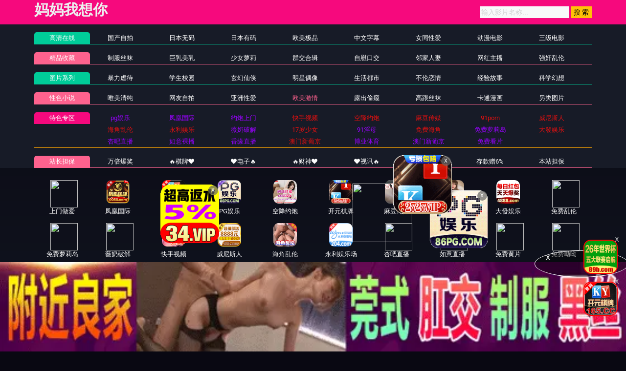

--- FILE ---
content_type: text/html
request_url: https://84caohh.com/arthtml/63931.html
body_size: 7430
content:
<!DOCTYPE html>
<html lang="zh-CN">
	<head>
		<meta charset="UTF-8">
		<meta name="viewport" content="width=device-width, initial-scale=1, maximum-scale=1, user-scalable=no">
<script type="text/javascript">document.title='-第1页';</script>
<title>欧洲一卡2卡3卡4卡免费观看 </title>
    <meta name="keywords" content="欧洲一卡2卡3卡4卡免费观看" />
    <meta name="description" content="欧洲一卡2卡3卡4卡免费观看" />
		<script type="text/javascript">var check=true;</script>
	
<link href="/template/aigao/css/app.css" rel="stylesheet">
<link href="/template/aigao/css/font-awesome.min.css" rel="stylesheet">
<link href="/template/aigao/css/pagination.css" rel="stylesheet">
<script type="text/javascript" src="/template/aigao/js/jquery.min.js"></script>
<script type="text/javascript" src="/template/aigao/js/main.js"></script>
<script>var maccms={"path":"","mid":"2","url":"www.45caopp.com","wapurl":"45caopp.com","mob_status":"0"};</script>
<script src="/template/aigao/js/mobile.js"></script>
	<link rel="stylesheet" type="text/css" href="/template/aigao/css/viewer.min.css">
	</head>
	<body>
		<header id="site-header" class="site-header">
	<div class="needTop"></div>
	<div class="header-wrap-bg">
		<div class="container">
			<div class="row header-wrap">
				<div class="col-auto col-md-5">
					<a class="logo" href="/">
					  <h2>妈妈我想你</h2>
					</a>
				</div>
				<div class="col-auto header-right">
					<ul class="navbar-right"></ul>
                   <form id="search" name="search" method="get" action="/vodsearch/-------------.html" onSubmit="return qrsearch();">
<input type="text" name="wd" class="search-input" value="" placeholder="输入影片名称..." />
<input type="submit" id="searchbutton" class="search-12" value="搜 索" />
</form>
					<!--div class="lang">
						<a href="#" data-toggle="dropdown" class="history mr-2">
	                        <svg height="22" width="22">
								<use xlink:href="#icon-clock"></use>
							</svg>
	                    </a>
						<a href="/label/upgrade.html" class="vip">
							<img src="/template/aigao/images/vip.png">
						</a>
					</div-->
				<!--div class="settings">
					</div-->
				</div>

			</div>
		</div>
	</div>
	<div class="container">
		<div class="nav-menu">
			<div class="nav-menu-line free">
				<div class="nav-menu-left"><a class="h5" href="/">高清在线</a></div>
					<ul class="nav-menu-right">
														<li>
						<a  class="h5" href="/caotype/16.html">国产自拍</a>
					</li>
					  										<li>
						<a  class="h5" href="/caotype/20.html">日本无码</a>
					</li>
					  										<li>
						<a  class="h5" href="/caotype/17.html">日本有码</a>
					</li>
					  										<li>
						<a  class="h5" href="/caotype/18.html">欧美极品</a>
					</li>
					  										<li>
						<a  class="h5" href="/caotype/19.html">中文字幕</a>
					</li>
					  										<li>
						<a  class="h5" href="/caotype/22.html">女同性爱</a>
					</li>
					  										<li>
						<a  class="h5" href="/caotype/23.html">动漫电影</a>
					</li>
					  										<li>
						<a  class="h5" href="/caotype/24.html">三级电影</a>
					</li>
					  									</ul>
			</div>
			<div class="nav-menu-line vip mt-1">
				<div class="nav-menu-left"><a class="h5" href="/">精品收藏</a></div>
				<ul class="nav-menu-right">
					  										<li>
						<a  class="h5" href="/caotype/25.html">制服丝袜</a>
					</li>
					  										<li>
						<a  class="h5" href="/caotype/26.html">巨乳美乳</a>
					</li>
					  										<li>
						<a  class="h5" href="/caotype/27.html">少女萝莉</a>
					</li>
					  										<li>
						<a  class="h5" href="/caotype/47.html">群交合辑</a>
					</li>
					  										<li>
						<a  class="h5" href="/caotype/46.html">自慰口交</a>
					</li>
					  										<li>
						<a  class="h5" href="/caotype/45.html">邻家人妻</a>
					</li>
					  										<li>
						<a  class="h5" href="/caotype/48.html">网红主播</a>
					</li>
					  										<li>
						<a  class="h5" href="/caotype/49.html">强奸乱伦</a>
					</li>
					  									</ul>
			</div>
				<div class="nav-menu-line free">
				<div class="nav-menu-left"><a class="h5" href="/">图片系列</a></div>
				<ul class="nav-menu-right">
					     										<li>
						<a  class="h5" href="/arttypehtml/29.html">暴力虐待</a>
					</li>
					  										<li>
						<a  class="h5" href="/arttypehtml/30.html">学生校园</a>
					</li>
					  										<li>
						<a  class="h5" href="/arttypehtml/31.html">玄幻仙侠</a>
					</li>
					  										<li>
						<a  class="h5" href="/arttypehtml/32.html">明星偶像</a>
					</li>
					  										<li>
						<a  class="h5" href="/arttypehtml/33.html">生活都市</a>
					</li>
					  										<li>
						<a  class="h5" href="/arttypehtml/34.html">不伦恋情</a>
					</li>
					  										<li>
						<a  class="h5" href="/arttypehtml/35.html">经验故事</a>
					</li>
					  										<li>
						<a  class="h5" href="/arttypehtml/36.html">科学幻想</a>
					</li>
					  									</ul>
			</div>
				<div class="nav-menu-line vip mt-1">
				<div class="nav-menu-left"><a class="h5" href="/">性色小说</a></div>
				<ul class="nav-menu-right">
				   										<li>
						<a  class="h5" href="/arttypehtml/37.html">唯美清纯</a>
					</li>
					  										<li>
						<a  class="h5" href="/arttypehtml/38.html">网友自拍</a>
					</li>
					  										<li>
						<a  class="h5" href="/arttypehtml/39.html">亚洲性爱</a>
					</li>
					  										<li>
						<a class="active" class="h5" href="/arttypehtml/40.html">欧美激情</a>
					</li>
					  										<li>
						<a  class="h5" href="/arttypehtml/41.html">露出偷窥</a>
					</li>
					  										<li>
						<a  class="h5" href="/arttypehtml/42.html">高跟丝袜</a>
					</li>
					  										<li>
						<a  class="h5" href="/arttypehtml/43.html">卡通漫画</a>
					</li>
					  										<li>
						<a  class="h5" href="/arttypehtml/44.html">另类图片</a>
					</li>
					  									</ul>
			</div>
			<div class="nav-menu-line tese">
				<div class="nav-menu-left"><a class="h5">特色专区</a></div>
				<ul class="nav-menu-right">
					
				</ul>
			</div>
			<script type='text/javascript' src='/template/aigao/need/hend.js'></script>
		</div>
	</div>
</header>
		<div id="site-content" class="site-content">

			<div class="needMid"></div>
			
			<div id="list_videos_common_videos_list">
				<section class="content-header">
					<div class="container">
						<div class="title-with-avatar">
							<div class="title-box">
								<h2 class="h3-md mb-1">您的位置：</h2>
								<h6 class="sub-title mt-3">其他分类：</h6>
							</div>
						</div>
						<div class="tags-all">
						    			<a  href="/arttypehtml/37.html">唯美清纯</a>
	  		<a  href="/arttypehtml/38.html">网友自拍</a>
	  		<a  href="/arttypehtml/39.html">亚洲性爱</a>
	  		<a class="active" href="/arttypehtml/40.html">欧美激情</a>
	  		<a  href="/arttypehtml/41.html">露出偷窥</a>
	  		<a  href="/arttypehtml/42.html">高跟丝袜</a>
	  		<a  href="/arttypehtml/43.html">卡通漫画</a>
	  		<a  href="/arttypehtml/44.html">另类图片</a>
	  						</div>
					</div>
				</section>

				<div class="container">
					<section class="pb-e-lg-40">
						<div class="row gutter-20">
												<div class="col-6 col-sm-4 col-lg-3">
								<div class="video-img-box mb-e-20">
									<div class="detail">
										<h6 class="title"><a href="/arthtml/64020.html">俩个美妞给你足交[10P]</a></h6>
										<p class="sub-title">
											<svg class="mr-1" height="15" width="15">
												<use xlink:href="#icon-eye"></use>
											</svg>2022-01-07										<svg class="ml-3 mr-1" height="13" width="13">
												<use xlink:href="#icon-heart-inline"></use>
											</svg>584</p>
									</div>									
								</div>
							</div>						<div class="col-6 col-sm-4 col-lg-3">
								<div class="video-img-box mb-e-20">
									<div class="detail">
										<h6 class="title"><a href="/arthtml/64016.html">夫妻做爱被小姨子撞见就一起3P玩了起来[16P]</a></h6>
										<p class="sub-title">
											<svg class="mr-1" height="15" width="15">
												<use xlink:href="#icon-eye"></use>
											</svg>2022-01-07										<svg class="ml-3 mr-1" height="13" width="13">
												<use xlink:href="#icon-heart-inline"></use>
											</svg>253</p>
									</div>									
								</div>
							</div>						<div class="col-6 col-sm-4 col-lg-3">
								<div class="video-img-box mb-e-20">
									<div class="detail">
										<h6 class="title"><a href="/arthtml/64011.html">女忧出色的性爱技术让男人爽翻天[14P]</a></h6>
										<p class="sub-title">
											<svg class="mr-1" height="15" width="15">
												<use xlink:href="#icon-eye"></use>
											</svg>2022-01-07										<svg class="ml-3 mr-1" height="13" width="13">
												<use xlink:href="#icon-heart-inline"></use>
											</svg>895</p>
									</div>									
								</div>
							</div>						<div class="col-6 col-sm-4 col-lg-3">
								<div class="video-img-box mb-e-20">
									<div class="detail">
										<h6 class="title"><a href="/arthtml/64007.html">女模这修长美腿性感身材太诱人了[15P]</a></h6>
										<p class="sub-title">
											<svg class="mr-1" height="15" width="15">
												<use xlink:href="#icon-eye"></use>
											</svg>2022-01-07										<svg class="ml-3 mr-1" height="13" width="13">
												<use xlink:href="#icon-heart-inline"></use>
											</svg>904</p>
									</div>									
								</div>
							</div>						<div class="col-6 col-sm-4 col-lg-3">
								<div class="video-img-box mb-e-20">
									<div class="detail">
										<h6 class="title"><a href="/arthtml/64004.html">两位妖艳的美女服侍一位帅哥[13P]</a></h6>
										<p class="sub-title">
											<svg class="mr-1" height="15" width="15">
												<use xlink:href="#icon-eye"></use>
											</svg>2022-01-07										<svg class="ml-3 mr-1" height="13" width="13">
												<use xlink:href="#icon-heart-inline"></use>
											</svg>219</p>
									</div>									
								</div>
							</div>						<div class="col-6 col-sm-4 col-lg-3">
								<div class="video-img-box mb-e-20">
									<div class="detail">
										<h6 class="title"><a href="/arthtml/64001.html">如此诱人的性爱，肉感人美貌享受肉棒的性欲[14P]</a></h6>
										<p class="sub-title">
											<svg class="mr-1" height="15" width="15">
												<use xlink:href="#icon-eye"></use>
											</svg>2022-01-07										<svg class="ml-3 mr-1" height="13" width="13">
												<use xlink:href="#icon-heart-inline"></use>
											</svg>395</p>
									</div>									
								</div>
							</div>						<div class="col-6 col-sm-4 col-lg-3">
								<div class="video-img-box mb-e-20">
									<div class="detail">
										<h6 class="title"><a href="/arthtml/63998.html">人妻一脸享受的表情，肉棒的服务她很满足[15P]</a></h6>
										<p class="sub-title">
											<svg class="mr-1" height="15" width="15">
												<use xlink:href="#icon-eye"></use>
											</svg>2022-01-07										<svg class="ml-3 mr-1" height="13" width="13">
												<use xlink:href="#icon-heart-inline"></use>
											</svg>642</p>
									</div>									
								</div>
							</div>						<div class="col-6 col-sm-4 col-lg-3">
								<div class="video-img-box mb-e-20">
									<div class="detail">
										<h6 class="title"><a href="/arthtml/63996.html">巨乳女优[16P]</a></h6>
										<p class="sub-title">
											<svg class="mr-1" height="15" width="15">
												<use xlink:href="#icon-eye"></use>
											</svg>2022-01-07										<svg class="ml-3 mr-1" height="13" width="13">
												<use xlink:href="#icon-heart-inline"></use>
											</svg>818</p>
									</div>									
								</div>
							</div>						<div class="col-6 col-sm-4 col-lg-3">
								<div class="video-img-box mb-e-20">
									<div class="detail">
										<h6 class="title"><a href="/arthtml/63992.html">人间极品 [12P]</a></h6>
										<p class="sub-title">
											<svg class="mr-1" height="15" width="15">
												<use xlink:href="#icon-eye"></use>
											</svg>2022-01-07										<svg class="ml-3 mr-1" height="13" width="13">
												<use xlink:href="#icon-heart-inline"></use>
											</svg>319</p>
									</div>									
								</div>
							</div>						<div class="col-6 col-sm-4 col-lg-3">
								<div class="video-img-box mb-e-20">
									<div class="detail">
										<h6 class="title"><a href="/arthtml/63989.html">强壮猛男也抵挡不住两位性感巨乳美貌[15P]</a></h6>
										<p class="sub-title">
											<svg class="mr-1" height="15" width="15">
												<use xlink:href="#icon-eye"></use>
											</svg>2022-01-07										<svg class="ml-3 mr-1" height="13" width="13">
												<use xlink:href="#icon-heart-inline"></use>
											</svg>977</p>
									</div>									
								</div>
							</div>						<div class="col-6 col-sm-4 col-lg-3">
								<div class="video-img-box mb-e-20">
									<div class="detail">
										<h6 class="title"><a href="/arthtml/63987.html">人间极品美臀2[9P]</a></h6>
										<p class="sub-title">
											<svg class="mr-1" height="15" width="15">
												<use xlink:href="#icon-eye"></use>
											</svg>2022-01-07										<svg class="ml-3 mr-1" height="13" width="13">
												<use xlink:href="#icon-heart-inline"></use>
											</svg>826</p>
									</div>									
								</div>
							</div>						<div class="col-6 col-sm-4 col-lg-3">
								<div class="video-img-box mb-e-20">
									<div class="detail">
										<h6 class="title"><a href="/arthtml/63984.html">当美女脱掉透明黑丝内裤我流口水了[11P]</a></h6>
										<p class="sub-title">
											<svg class="mr-1" height="15" width="15">
												<use xlink:href="#icon-eye"></use>
											</svg>2022-01-07										<svg class="ml-3 mr-1" height="13" width="13">
												<use xlink:href="#icon-heart-inline"></use>
											</svg>252</p>
									</div>									
								</div>
							</div>						<div class="col-6 col-sm-4 col-lg-3">
								<div class="video-img-box mb-e-20">
									<div class="detail">
										<h6 class="title"><a href="/arthtml/63982.html">人间极品美臀[9P]</a></h6>
										<p class="sub-title">
											<svg class="mr-1" height="15" width="15">
												<use xlink:href="#icon-eye"></use>
											</svg>2022-01-07										<svg class="ml-3 mr-1" height="13" width="13">
												<use xlink:href="#icon-heart-inline"></use>
											</svg>746</p>
									</div>									
								</div>
							</div>						<div class="col-6 col-sm-4 col-lg-3">
								<div class="video-img-box mb-e-20">
									<div class="detail">
										<h6 class="title"><a href="/arthtml/63980.html">很喜欢欧美风格的女神，那精致的身材[13P]</a></h6>
										<p class="sub-title">
											<svg class="mr-1" height="15" width="15">
												<use xlink:href="#icon-eye"></use>
											</svg>2022-01-07										<svg class="ml-3 mr-1" height="13" width="13">
												<use xlink:href="#icon-heart-inline"></use>
											</svg>803</p>
									</div>									
								</div>
							</div>						<div class="col-6 col-sm-4 col-lg-3">
								<div class="video-img-box mb-e-20">
									<div class="detail">
										<h6 class="title"><a href="/arthtml/63979.html">俄罗斯性感苗条身材无毛粉色阴唇湿身诱惑[12P]</a></h6>
										<p class="sub-title">
											<svg class="mr-1" height="15" width="15">
												<use xlink:href="#icon-eye"></use>
											</svg>2022-01-07										<svg class="ml-3 mr-1" height="13" width="13">
												<use xlink:href="#icon-heart-inline"></use>
											</svg>766</p>
									</div>									
								</div>
							</div>						<div class="col-6 col-sm-4 col-lg-3">
								<div class="video-img-box mb-e-20">
									<div class="detail">
										<h6 class="title"><a href="/arthtml/63977.html">有一位漂亮性感大奶美女老婆是一生的性福[15P]</a></h6>
										<p class="sub-title">
											<svg class="mr-1" height="15" width="15">
												<use xlink:href="#icon-eye"></use>
											</svg>2022-01-07										<svg class="ml-3 mr-1" height="13" width="13">
												<use xlink:href="#icon-heart-inline"></use>
											</svg>258</p>
									</div>									
								</div>
							</div>						<div class="col-6 col-sm-4 col-lg-3">
								<div class="video-img-box mb-e-20">
									<div class="detail">
										<h6 class="title"><a href="/arthtml/63971.html">漂亮女神那诱人蕾丝内衣大奶真美[12P]</a></h6>
										<p class="sub-title">
											<svg class="mr-1" height="15" width="15">
												<use xlink:href="#icon-eye"></use>
											</svg>2022-01-07										<svg class="ml-3 mr-1" height="13" width="13">
												<use xlink:href="#icon-heart-inline"></use>
											</svg>10</p>
									</div>									
								</div>
							</div>						<div class="col-6 col-sm-4 col-lg-3">
								<div class="video-img-box mb-e-20">
									<div class="detail">
										<h6 class="title"><a href="/arthtml/63968.html">漂亮性感骚女跟家里厨师搞起来了[15P]</a></h6>
										<p class="sub-title">
											<svg class="mr-1" height="15" width="15">
												<use xlink:href="#icon-eye"></use>
											</svg>2022-01-07										<svg class="ml-3 mr-1" height="13" width="13">
												<use xlink:href="#icon-heart-inline"></use>
											</svg>722</p>
									</div>									
								</div>
							</div>						<div class="col-6 col-sm-4 col-lg-3">
								<div class="video-img-box mb-e-20">
									<div class="detail">
										<h6 class="title"><a href="/arthtml/63967.html">诱惑无限 [12P]</a></h6>
										<p class="sub-title">
											<svg class="mr-1" height="15" width="15">
												<use xlink:href="#icon-eye"></use>
											</svg>2022-01-07										<svg class="ml-3 mr-1" height="13" width="13">
												<use xlink:href="#icon-heart-inline"></use>
											</svg>163</p>
									</div>									
								</div>
							</div>						<div class="col-6 col-sm-4 col-lg-3">
								<div class="video-img-box mb-e-20">
									<div class="detail">
										<h6 class="title"><a href="/arthtml/63964.html">火辣劲爆魔鬼身材美貌这身材太性感了[16P]</a></h6>
										<p class="sub-title">
											<svg class="mr-1" height="15" width="15">
												<use xlink:href="#icon-eye"></use>
											</svg>2022-01-07										<svg class="ml-3 mr-1" height="13" width="13">
												<use xlink:href="#icon-heart-inline"></use>
											</svg>517</p>
									</div>									
								</div>
							</div>						<div class="col-6 col-sm-4 col-lg-3">
								<div class="video-img-box mb-e-20">
									<div class="detail">
										<h6 class="title"><a href="/arthtml/63963.html">两位极品爆乳美貌服务猛男[14P]</a></h6>
										<p class="sub-title">
											<svg class="mr-1" height="15" width="15">
												<use xlink:href="#icon-eye"></use>
											</svg>2022-01-07										<svg class="ml-3 mr-1" height="13" width="13">
												<use xlink:href="#icon-heart-inline"></use>
											</svg>319</p>
									</div>									
								</div>
							</div>						<div class="col-6 col-sm-4 col-lg-3">
								<div class="video-img-box mb-e-20">
									<div class="detail">
										<h6 class="title"><a href="/arthtml/63960.html">美丽风范 [12P]</a></h6>
										<p class="sub-title">
											<svg class="mr-1" height="15" width="15">
												<use xlink:href="#icon-eye"></use>
											</svg>2022-01-07										<svg class="ml-3 mr-1" height="13" width="13">
												<use xlink:href="#icon-heart-inline"></use>
											</svg>78</p>
									</div>									
								</div>
							</div>						<div class="col-6 col-sm-4 col-lg-3">
								<div class="video-img-box mb-e-20">
									<div class="detail">
										<h6 class="title"><a href="/arthtml/63959.html">丰满肥臀人妻爱穿性感丁字内裤做爱方便[15P]</a></h6>
										<p class="sub-title">
											<svg class="mr-1" height="15" width="15">
												<use xlink:href="#icon-eye"></use>
											</svg>2022-01-07										<svg class="ml-3 mr-1" height="13" width="13">
												<use xlink:href="#icon-heart-inline"></use>
											</svg>441</p>
									</div>									
								</div>
							</div>						<div class="col-6 col-sm-4 col-lg-3">
								<div class="video-img-box mb-e-20">
									<div class="detail">
										<h6 class="title"><a href="/arthtml/63956.html">美女性感蕾丝情趣装增加性爱激情[13P]</a></h6>
										<p class="sub-title">
											<svg class="mr-1" height="15" width="15">
												<use xlink:href="#icon-eye"></use>
											</svg>2022-01-07										<svg class="ml-3 mr-1" height="13" width="13">
												<use xlink:href="#icon-heart-inline"></use>
											</svg>150</p>
									</div>									
								</div>
							</div>						<div class="col-6 col-sm-4 col-lg-3">
								<div class="video-img-box mb-e-20">
									<div class="detail">
										<h6 class="title"><a href="/arthtml/63955.html">大奶肥臀人妻带你过裸身圣诞节[15P]</a></h6>
										<p class="sub-title">
											<svg class="mr-1" height="15" width="15">
												<use xlink:href="#icon-eye"></use>
											</svg>2022-01-07										<svg class="ml-3 mr-1" height="13" width="13">
												<use xlink:href="#icon-heart-inline"></use>
											</svg>246</p>
									</div>									
								</div>
							</div>						<div class="col-6 col-sm-4 col-lg-3">
								<div class="video-img-box mb-e-20">
									<div class="detail">
										<h6 class="title"><a href="/arthtml/63952.html">花花美女6 [12P]</a></h6>
										<p class="sub-title">
											<svg class="mr-1" height="15" width="15">
												<use xlink:href="#icon-eye"></use>
											</svg>2022-01-07										<svg class="ml-3 mr-1" height="13" width="13">
												<use xlink:href="#icon-heart-inline"></use>
											</svg>758</p>
									</div>									
								</div>
							</div>						<div class="col-6 col-sm-4 col-lg-3">
								<div class="video-img-box mb-e-20">
									<div class="detail">
										<h6 class="title"><a href="/arthtml/63950.html">好性感的美貌掰开无毛粉穴好嫩，湿身诱惑[15P]</a></h6>
										<p class="sub-title">
											<svg class="mr-1" height="15" width="15">
												<use xlink:href="#icon-eye"></use>
											</svg>2022-01-07										<svg class="ml-3 mr-1" height="13" width="13">
												<use xlink:href="#icon-heart-inline"></use>
											</svg>687</p>
									</div>									
								</div>
							</div>						<div class="col-6 col-sm-4 col-lg-3">
								<div class="video-img-box mb-e-20">
									<div class="detail">
										<h6 class="title"><a href="/arthtml/63948.html">花花美女7 [12P]</a></h6>
										<p class="sub-title">
											<svg class="mr-1" height="15" width="15">
												<use xlink:href="#icon-eye"></use>
											</svg>2022-01-07										<svg class="ml-3 mr-1" height="13" width="13">
												<use xlink:href="#icon-heart-inline"></use>
											</svg>921</p>
									</div>									
								</div>
							</div>						<div class="col-6 col-sm-4 col-lg-3">
								<div class="video-img-box mb-e-20">
									<div class="detail">
										<h6 class="title"><a href="/arthtml/63946.html">好漂亮的欧美MM掰开无毛阴唇让肉棒擦入[16P]</a></h6>
										<p class="sub-title">
											<svg class="mr-1" height="15" width="15">
												<use xlink:href="#icon-eye"></use>
											</svg>2022-01-07										<svg class="ml-3 mr-1" height="13" width="13">
												<use xlink:href="#icon-heart-inline"></use>
											</svg>290</p>
									</div>									
								</div>
							</div>						<div class="col-6 col-sm-4 col-lg-3">
								<div class="video-img-box mb-e-20">
									<div class="detail">
										<h6 class="title"><a href="/arthtml/63943.html">花花美女8 [12P]</a></h6>
										<p class="sub-title">
											<svg class="mr-1" height="15" width="15">
												<use xlink:href="#icon-eye"></use>
											</svg>2022-01-07										<svg class="ml-3 mr-1" height="13" width="13">
												<use xlink:href="#icon-heart-inline"></use>
											</svg>75</p>
									</div>									
								</div>
							</div>						<div class="col-6 col-sm-4 col-lg-3">
								<div class="video-img-box mb-e-20">
									<div class="detail">
										<h6 class="title"><a href="/arthtml/63941.html">欧美性感女郎乳此爆乳虽然下垂还是很柔软[12P]</a></h6>
										<p class="sub-title">
											<svg class="mr-1" height="15" width="15">
												<use xlink:href="#icon-eye"></use>
											</svg>2022-01-07										<svg class="ml-3 mr-1" height="13" width="13">
												<use xlink:href="#icon-heart-inline"></use>
											</svg>857</p>
									</div>									
								</div>
							</div>						<div class="col-6 col-sm-4 col-lg-3">
								<div class="video-img-box mb-e-20">
									<div class="detail">
										<h6 class="title"><a href="/arthtml/63937.html">薄纱内衣2[10P]</a></h6>
										<p class="sub-title">
											<svg class="mr-1" height="15" width="15">
												<use xlink:href="#icon-eye"></use>
											</svg>2022-01-07										<svg class="ml-3 mr-1" height="13" width="13">
												<use xlink:href="#icon-heart-inline"></use>
											</svg>308</p>
									</div>									
								</div>
							</div>						<div class="col-6 col-sm-4 col-lg-3">
								<div class="video-img-box mb-e-20">
									<div class="detail">
										<h6 class="title"><a href="/arthtml/63936.html">老师也有需要人之常情[16P]</a></h6>
										<p class="sub-title">
											<svg class="mr-1" height="15" width="15">
												<use xlink:href="#icon-eye"></use>
											</svg>2022-01-07										<svg class="ml-3 mr-1" height="13" width="13">
												<use xlink:href="#icon-heart-inline"></use>
											</svg>42</p>
									</div>									
								</div>
							</div>						<div class="col-6 col-sm-4 col-lg-3">
								<div class="video-img-box mb-e-20">
									<div class="detail">
										<h6 class="title"><a href="/arthtml/63931.html">薄纱内衣[10P]</a></h6>
										<p class="sub-title">
											<svg class="mr-1" height="15" width="15">
												<use xlink:href="#icon-eye"></use>
											</svg>2022-01-07										<svg class="ml-3 mr-1" height="13" width="13">
												<use xlink:href="#icon-heart-inline"></use>
											</svg>676</p>
									</div>									
								</div>
							</div>						<div class="col-6 col-sm-4 col-lg-3">
								<div class="video-img-box mb-e-20">
									<div class="detail">
										<h6 class="title"><a href="/arthtml/63930.html">花花美女3 [12P]</a></h6>
										<p class="sub-title">
											<svg class="mr-1" height="15" width="15">
												<use xlink:href="#icon-eye"></use>
											</svg>2022-01-07										<svg class="ml-3 mr-1" height="13" width="13">
												<use xlink:href="#icon-heart-inline"></use>
											</svg>783</p>
									</div>									
								</div>
							</div>						<div class="col-6 col-sm-4 col-lg-3">
								<div class="video-img-box mb-e-20">
									<div class="detail">
										<h6 class="title"><a href="/arthtml/63924.html">诱人心魂的女仆制服丰满身材调情[15P]</a></h6>
										<p class="sub-title">
											<svg class="mr-1" height="15" width="15">
												<use xlink:href="#icon-eye"></use>
											</svg>2022-01-07										<svg class="ml-3 mr-1" height="13" width="13">
												<use xlink:href="#icon-heart-inline"></use>
											</svg>535</p>
									</div>									
								</div>
							</div>						<div class="col-6 col-sm-4 col-lg-3">
								<div class="video-img-box mb-e-20">
									<div class="detail">
										<h6 class="title"><a href="/arthtml/63923.html">花花美女4 [12P]</a></h6>
										<p class="sub-title">
											<svg class="mr-1" height="15" width="15">
												<use xlink:href="#icon-eye"></use>
											</svg>2022-01-07										<svg class="ml-3 mr-1" height="13" width="13">
												<use xlink:href="#icon-heart-inline"></use>
											</svg>854</p>
									</div>									
								</div>
							</div>						<div class="col-6 col-sm-4 col-lg-3">
								<div class="video-img-box mb-e-20">
									<div class="detail">
										<h6 class="title"><a href="/arthtml/63920.html">火辣身材美貌性感诱人无毛嫩穴[12P]</a></h6>
										<p class="sub-title">
											<svg class="mr-1" height="15" width="15">
												<use xlink:href="#icon-eye"></use>
											</svg>2022-01-07										<svg class="ml-3 mr-1" height="13" width="13">
												<use xlink:href="#icon-heart-inline"></use>
											</svg>438</p>
									</div>									
								</div>
							</div>						<div class="col-6 col-sm-4 col-lg-3">
								<div class="video-img-box mb-e-20">
									<div class="detail">
										<h6 class="title"><a href="/arthtml/63916.html">这么漂亮的美女实在饥渴只好用情趣娃娃[15P]</a></h6>
										<p class="sub-title">
											<svg class="mr-1" height="15" width="15">
												<use xlink:href="#icon-eye"></use>
											</svg>2022-01-07										<svg class="ml-3 mr-1" height="13" width="13">
												<use xlink:href="#icon-heart-inline"></use>
											</svg>924</p>
									</div>									
								</div>
							</div>						<div class="col-6 col-sm-4 col-lg-3">
								<div class="video-img-box mb-e-20">
									<div class="detail">
										<h6 class="title"><a href="/arthtml/63913.html">妖娆巨乳巨臀人妻需要两位男优才能满足她[15P]</a></h6>
										<p class="sub-title">
											<svg class="mr-1" height="15" width="15">
												<use xlink:href="#icon-eye"></use>
											</svg>2022-01-07										<svg class="ml-3 mr-1" height="13" width="13">
												<use xlink:href="#icon-heart-inline"></use>
											</svg>691</p>
									</div>									
								</div>
							</div>						<div class="col-6 col-sm-4 col-lg-3">
								<div class="video-img-box mb-e-20">
									<div class="detail">
										<h6 class="title"><a href="/arthtml/63912.html">看着人妻那小嘴把整根肉棒含在嘴里真诱人[10P]</a></h6>
										<p class="sub-title">
											<svg class="mr-1" height="15" width="15">
												<use xlink:href="#icon-eye"></use>
											</svg>2022-01-07										<svg class="ml-3 mr-1" height="13" width="13">
												<use xlink:href="#icon-heart-inline"></use>
											</svg>475</p>
									</div>									
								</div>
							</div>						<div class="col-6 col-sm-4 col-lg-3">
								<div class="video-img-box mb-e-20">
									<div class="detail">
										<h6 class="title"><a href="/arthtml/63908.html">金丝长发美貌性感雪白肌肤性爱最迷人[12P]</a></h6>
										<p class="sub-title">
											<svg class="mr-1" height="15" width="15">
												<use xlink:href="#icon-eye"></use>
											</svg>2022-01-07										<svg class="ml-3 mr-1" height="13" width="13">
												<use xlink:href="#icon-heart-inline"></use>
											</svg>393</p>
									</div>									
								</div>
							</div>						<div class="col-6 col-sm-4 col-lg-3">
								<div class="video-img-box mb-e-20">
									<div class="detail">
										<h6 class="title"><a href="/arthtml/63904.html">完美身材诱惑巨乳翘臀苗条性感小蛮腰[15P]</a></h6>
										<p class="sub-title">
											<svg class="mr-1" height="15" width="15">
												<use xlink:href="#icon-eye"></use>
											</svg>2022-01-07										<svg class="ml-3 mr-1" height="13" width="13">
												<use xlink:href="#icon-heart-inline"></use>
											</svg>305</p>
									</div>									
								</div>
							</div>						<div class="col-6 col-sm-4 col-lg-3">
								<div class="video-img-box mb-e-20">
									<div class="detail">
										<h6 class="title"><a href="/arthtml/63903.html">美女就连嫩穴都是那么干净诱人看着都有欲望[15P]</a></h6>
										<p class="sub-title">
											<svg class="mr-1" height="15" width="15">
												<use xlink:href="#icon-eye"></use>
											</svg>2022-01-07										<svg class="ml-3 mr-1" height="13" width="13">
												<use xlink:href="#icon-heart-inline"></use>
											</svg>135</p>
									</div>									
								</div>
							</div>						<div class="col-6 col-sm-4 col-lg-3">
								<div class="video-img-box mb-e-20">
									<div class="detail">
										<h6 class="title"><a href="/arthtml/63900.html">高挑美貌性感前凸后翘身材[15P]</a></h6>
										<p class="sub-title">
											<svg class="mr-1" height="15" width="15">
												<use xlink:href="#icon-eye"></use>
											</svg>2022-01-07										<svg class="ml-3 mr-1" height="13" width="13">
												<use xlink:href="#icon-heart-inline"></use>
											</svg>881</p>
									</div>									
								</div>
							</div>						<div class="col-6 col-sm-4 col-lg-3">
								<div class="video-img-box mb-e-20">
									<div class="detail">
										<h6 class="title"><a href="/arthtml/63897.html">当个健身教练真好[12P]</a></h6>
										<p class="sub-title">
											<svg class="mr-1" height="15" width="15">
												<use xlink:href="#icon-eye"></use>
											</svg>2022-01-07										<svg class="ml-3 mr-1" height="13" width="13">
												<use xlink:href="#icon-heart-inline"></use>
											</svg>864</p>
									</div>									
								</div>
							</div>						<div class="col-6 col-sm-4 col-lg-3">
								<div class="video-img-box mb-e-20">
									<div class="detail">
										<h6 class="title"><a href="/arthtml/63895.html">苗条身材欧美人妻洗澡很喜欢水冲嫩穴[8P]</a></h6>
										<p class="sub-title">
											<svg class="mr-1" height="15" width="15">
												<use xlink:href="#icon-eye"></use>
											</svg>2022-01-07										<svg class="ml-3 mr-1" height="13" width="13">
												<use xlink:href="#icon-heart-inline"></use>
											</svg>632</p>
									</div>									
								</div>
							</div>						<div class="col-6 col-sm-4 col-lg-3">
								<div class="video-img-box mb-e-20">
									<div class="detail">
										<h6 class="title"><a href="/arthtml/63892.html">妖艳性感金丝长发美女高挑身材诱惑[14P]</a></h6>
										<p class="sub-title">
											<svg class="mr-1" height="15" width="15">
												<use xlink:href="#icon-eye"></use>
											</svg>2022-01-07										<svg class="ml-3 mr-1" height="13" width="13">
												<use xlink:href="#icon-heart-inline"></use>
											</svg>883</p>
									</div>									
								</div>
							</div>						<div class="col-6 col-sm-4 col-lg-3">
								<div class="video-img-box mb-e-20">
									<div class="detail">
										<h6 class="title"><a href="/arthtml/63889.html">性感美女胸前那对美乳好大[15P]</a></h6>
										<p class="sub-title">
											<svg class="mr-1" height="15" width="15">
												<use xlink:href="#icon-eye"></use>
											</svg>2022-01-07										<svg class="ml-3 mr-1" height="13" width="13">
												<use xlink:href="#icon-heart-inline"></use>
											</svg>674</p>
									</div>									
								</div>
							</div>						<div class="col-6 col-sm-4 col-lg-3">
								<div class="video-img-box mb-e-20">
									<div class="detail">
										<h6 class="title"><a href="/arthtml/63887.html">诱人欧美女神真完美身材太诱惑了[15P]</a></h6>
										<p class="sub-title">
											<svg class="mr-1" height="15" width="15">
												<use xlink:href="#icon-eye"></use>
											</svg>2022-01-07										<svg class="ml-3 mr-1" height="13" width="13">
												<use xlink:href="#icon-heart-inline"></use>
											</svg>78</p>
									</div>									
								</div>
							</div>						<div class="col-6 col-sm-4 col-lg-3">
								<div class="video-img-box mb-e-20">
									<div class="detail">
										<h6 class="title"><a href="/arthtml/63884.html">干了这杯，我们继续干[16P]</a></h6>
										<p class="sub-title">
											<svg class="mr-1" height="15" width="15">
												<use xlink:href="#icon-eye"></use>
											</svg>2022-01-07										<svg class="ml-3 mr-1" height="13" width="13">
												<use xlink:href="#icon-heart-inline"></use>
											</svg>922</p>
									</div>									
								</div>
							</div>						<div class="col-6 col-sm-4 col-lg-3">
								<div class="video-img-box mb-e-20">
									<div class="detail">
										<h6 class="title"><a href="/arthtml/63882.html">性感翘臀美女太性福了，享受又粗又长的肉棒[13P]</a></h6>
										<p class="sub-title">
											<svg class="mr-1" height="15" width="15">
												<use xlink:href="#icon-eye"></use>
											</svg>2022-01-07										<svg class="ml-3 mr-1" height="13" width="13">
												<use xlink:href="#icon-heart-inline"></use>
											</svg>113</p>
									</div>									
								</div>
							</div>						<div class="col-6 col-sm-4 col-lg-3">
								<div class="video-img-box mb-e-20">
									<div class="detail">
										<h6 class="title"><a href="/arthtml/63878.html">诱人美女脱掉蕾丝透明内裤那一棵太诱惑了[15P]</a></h6>
										<p class="sub-title">
											<svg class="mr-1" height="15" width="15">
												<use xlink:href="#icon-eye"></use>
											</svg>2022-01-07										<svg class="ml-3 mr-1" height="13" width="13">
												<use xlink:href="#icon-heart-inline"></use>
											</svg>120</p>
									</div>									
								</div>
							</div>						<div class="col-6 col-sm-4 col-lg-3">
								<div class="video-img-box mb-e-20">
									<div class="detail">
										<h6 class="title"><a href="/arthtml/63875.html">抚媚诱人S形身材美女妖艳身姿好诱惑[15P]</a></h6>
										<p class="sub-title">
											<svg class="mr-1" height="15" width="15">
												<use xlink:href="#icon-eye"></use>
											</svg>2022-01-07										<svg class="ml-3 mr-1" height="13" width="13">
												<use xlink:href="#icon-heart-inline"></use>
											</svg>818</p>
									</div>									
								</div>
							</div>						<div class="col-6 col-sm-4 col-lg-3">
								<div class="video-img-box mb-e-20">
									<div class="detail">
										<h6 class="title"><a href="/arthtml/63873.html">清纯性感白色长发美女洁白肌肤诱人嫩穴[15P]</a></h6>
										<p class="sub-title">
											<svg class="mr-1" height="15" width="15">
												<use xlink:href="#icon-eye"></use>
											</svg>2022-01-07										<svg class="ml-3 mr-1" height="13" width="13">
												<use xlink:href="#icon-heart-inline"></use>
											</svg>700</p>
									</div>									
								</div>
							</div>						<div class="col-6 col-sm-4 col-lg-3">
								<div class="video-img-box mb-e-20">
									<div class="detail">
										<h6 class="title"><a href="/arthtml/63871.html">这美貌那美乳粉嫩小穴粉色感觉诱人[14P]</a></h6>
										<p class="sub-title">
											<svg class="mr-1" height="15" width="15">
												<use xlink:href="#icon-eye"></use>
											</svg>2022-01-07										<svg class="ml-3 mr-1" height="13" width="13">
												<use xlink:href="#icon-heart-inline"></use>
											</svg>301</p>
									</div>									
								</div>
							</div>						<div class="col-6 col-sm-4 col-lg-3">
								<div class="video-img-box mb-e-20">
									<div class="detail">
										<h6 class="title"><a href="/arthtml/63865.html">极品金发性感美女2【14P】</a></h6>
										<p class="sub-title">
											<svg class="mr-1" height="15" width="15">
												<use xlink:href="#icon-eye"></use>
											</svg>2022-01-07										<svg class="ml-3 mr-1" height="13" width="13">
												<use xlink:href="#icon-heart-inline"></use>
											</svg>598</p>
									</div>									
								</div>
							</div>						<div class="col-6 col-sm-4 col-lg-3">
								<div class="video-img-box mb-e-20">
									<div class="detail">
										<h6 class="title"><a href="/arthtml/63864.html">火辣妖娆巨乳大奶美女苗条身材[12P]</a></h6>
										<p class="sub-title">
											<svg class="mr-1" height="15" width="15">
												<use xlink:href="#icon-eye"></use>
											</svg>2022-01-07										<svg class="ml-3 mr-1" height="13" width="13">
												<use xlink:href="#icon-heart-inline"></use>
											</svg>283</p>
									</div>									
								</div>
							</div>						<div class="col-6 col-sm-4 col-lg-3">
								<div class="video-img-box mb-e-20">
									<div class="detail">
										<h6 class="title"><a href="/arthtml/63861.html">迷人金丝长发美女高挑身材诱人长腿[15P]</a></h6>
										<p class="sub-title">
											<svg class="mr-1" height="15" width="15">
												<use xlink:href="#icon-eye"></use>
											</svg>2022-01-07										<svg class="ml-3 mr-1" height="13" width="13">
												<use xlink:href="#icon-heart-inline"></use>
											</svg>459</p>
									</div>									
								</div>
							</div>						<div class="col-6 col-sm-4 col-lg-3">
								<div class="video-img-box mb-e-20">
									<div class="detail">
										<h6 class="title"><a href="/arthtml/63858.html">极品金发性感美女【14P】</a></h6>
										<p class="sub-title">
											<svg class="mr-1" height="15" width="15">
												<use xlink:href="#icon-eye"></use>
											</svg>2022-01-07										<svg class="ml-3 mr-1" height="13" width="13">
												<use xlink:href="#icon-heart-inline"></use>
											</svg>974</p>
									</div>									
								</div>
							</div>													</div>
					</section>					
									</div>
			
	  <div class="wrap">
	<div class="pagination">
	    
	    <div class="pc_pagination"><a href="/arttypehtml/40.html">首页</a>&nbsp;<a href="/arttypehtml/40.html">上一页</a>&nbsp;
		       <b>1</b>&nbsp;
                <a class="page_link" href="/arttypehtml/40_2.html" title="第2页" >2</a>
                <a class="page_link" href="/arttypehtml/40_3.html" title="第3页" >3</a>
                <a class="page_link" href="/arttypehtml/40_4.html" title="第4页" >4</a>
                <a class="page_link" href="/arttypehtml/40_5.html" title="第5页" >5</a>
                <a class="page_link" href="/arttypehtml/40_6.html" title="第6页" >6</a>
                <a class="page_link" href="/arttypehtml/40_7.html" title="第7页" >7</a>
                <a class="page_link" href="/arttypehtml/40_8.html" title="第8页" >8</a>
                <a class="page_link" href="/arttypehtml/40_9.html" title="第9页" >9</a>
                <a class="page_link" href="/arttypehtml/40_10.html" title="第10页" >10</a>
        	<a href="/arttypehtml/40_2.html">下一页</a>&nbsp;<a href="/arttypehtml/40_88.html">尾页</a></div>
	
	<div class="moble_pagination"><a href="/arttypehtml/40.html">首页</a>&nbsp;<a href="/arttypehtml/40.html">上一页</a>&nbsp;<a href="/arttypehtml/40_2.html">下一页</a>&nbsp;<a href="/arttypehtml/40_88.html">尾页</a><select class="changePageOptions" name=select onchange="self.location.href=this.options[this.selectedIndex].value">
	    	    <option value='/arttypehtml/40.html' selected>第 1 页</option>
		    <option value='/arttypehtml/40_2.html' >第 2 页</option>
		    <option value='/arttypehtml/40_3.html' >第 3 页</option>
		    <option value='/arttypehtml/40_4.html' >第 4 页</option>
		    <option value='/arttypehtml/40_5.html' >第 5 页</option>
		    <option value='/arttypehtml/40_6.html' >第 6 页</option>
		    <option value='/arttypehtml/40_7.html' >第 7 页</option>
		    <option value='/arttypehtml/40_8.html' >第 8 页</option>
		    <option value='/arttypehtml/40_9.html' >第 9 页</option>
		    <option value='/arttypehtml/40_10.html' >第 10 页</option>
		    </select></div>
	    	    </div>
</div>

			</div>
		</div>

	<footer id="site-footer" class="site-footer">
	    <ul class="slider-extra clearfix">
<li><a class="backtop" href="javascript:scroll(0,0)" style="display: none;"><i class="icon iconfont">
  <svg class="mr-2" height="18" width="16">
 <use xlink:href="#icon-home"></use>
 </svg></i>
    </a></li>
</ul>
	<div class="container">
		<div class="row">
			<div class="col-lg-8 order-2 order-lg-1">
			 <h2>妈妈我想你</h2>
				<div>					
					<p class="pt-2 m-0 mb-3">Copyright © 2023 All rights reserved.</p>
				</div>
			</div>
			<div class="col-lg-4 order-1">
				<div class="row">
				    	
					<div class="col-6">
						<div class="widget">
						<h5>合作飞机</h5>
					<ul class="list-inline vertical-list">
							<li>
							    <div class="footer-nav"><a href="https://t.me/diqiuav" title="广告联系" target="_blank">广告联系TG: @diqiuav</a></div>
								<a href="#"></a>
							</li>
						</ul>
					</div>
				</div>
				<div class="col-6">
					<div class="widget">
						<h5>官方邮箱</h5>
						<ul class="list-inline vertical-list">
							<li>
								<a href="#"></a>
							</li>
						</ul>
					</div>
				</div>
				</div>
			</div>
		</div>
	</div>
</footer>
<svg xmlns="http://www.w3.org/2000/svg" version="1.1" class="jable-svg-library">
	<symbol id="icon-menu" viewBox="0 0 24 24" fill="none" stroke="currentColor" stroke-width="2" stroke-linecap="round"
	 stroke-linejoin="round">
		<line x1="3" y1="12" x2="21" y2="12"></line>
		<line x1="3" y1="6" x2="21" y2="6"></line>
		<line x1="3" y1="18" x2="21" y2="18"></line>
	</symbol>
	<symbol id="icon-search" viewBox="0 0 24 24" fill="none" stroke="currentColor" stroke-width="2" stroke-linecap="round"
	 stroke-linejoin="round">
		<circle cx="11" cy="11" r="8"></circle>
		<line x1="21" y1="21" x2="16.65" y2="16.65"></line>
	</symbol>
	<symbol id="icon-settings" viewBox="0 0 24 24" fill="none" stroke="currentColor" stroke-width="2" stroke-linecap="round">
		<circle cx="12" cy="12" r="3"></circle>
		<path d="M19.4 15a1.65 1.65 0 0 0 .33 1.82l.06.06a2 2 0 0 1 0 2.83 2 2 0 0 1-2.83 0l-.06-.06a1.65 1.65 0 0 0-1.82-.33 1.65 1.65 0 0 0-1 1.51V21a2 2 0 0 1-2 2 2 2 0 0 1-2-2v-.09A1.65 1.65 0 0 0 9 19.4a1.65 1.65 0 0 0-1.82.33l-.06.06a2 2 0 0 1-2.83 0 2 2 0 0 1 0-2.83l.06-.06a1.65 1.65 0 0 0 .33-1.82 1.65 1.65 0 0 0-1.51-1H3a2 2 0 0 1-2-2 2 2 0 0 1 2-2h.09A1.65 1.65 0 0 0 4.6 9a1.65 1.65 0 0 0-.33-1.82l-.06-.06a2 2 0 0 1 0-2.83 2 2 0 0 1 2.83 0l.06.06a1.65 1.65 0 0 0 1.82.33H9a1.65 1.65 0 0 0 1-1.51V3a2 2 0 0 1 2-2 2 2 0 0 1 2 2v.09a1.65 1.65 0 0 0 1 1.51 1.65 1.65 0 0 0 1.82-.33l.06-.06a2 2 0 0 1 2.83 0 2 2 0 0 1 0 2.83l-.06.06a1.65 1.65 0 0 0-.33 1.82V9a1.65 1.65 0 0 0 1.51 1H21a2 2 0 0 1 2 2 2 2 0 0 1-2 2h-.09a1.65 1.65 0 0 0-1.51 1z"></path>
	</symbol>
	<symbol id="icon-home" viewBox="0 0 24 24" fill="none" stroke="currentColor" stroke-width="2" stroke-linecap="round"
	 stroke-linejoin="round">
		<path d="M3 9l9-7 9 7v11a2 2 0 0 1-2 2H5a2 2 0 0 1-2-2z"></path>
		<polyline points="9 22 9 12 15 12 15 22"></polyline>
	</symbol>
	<symbol id="icon-logout" viewBox="0 0 24 24" fill="none" stroke="currentColor" stroke-width="2" stroke-linecap="round"
	 stroke-linejoin="round">
		<path d="M9 21H5a2 2 0 0 1-2-2V5a2 2 0 0 1 2-2h4"></path>
		<polyline points="16 17 21 12 16 7"></polyline>
		<line x1="21" y1="12" x2="9" y2="12"></line>
	</symbol>
	<symbol id="icon-video" viewBox="0 0 24 24" fill="none" stroke="currentColor" stroke-width="2" stroke-linecap="round"
	 stroke-linejoin="round">
		<polygon points="23 7 16 12 23 17 23 7"></polygon>
		<rect x="1" y="5" width="15" height="14" rx="2" ry="2"></rect>
	</symbol>
	<symbol id="icon-eye" viewBox="0 0 24 24" fill="none" stroke="currentColor" stroke-width="2" stroke-linecap="round"
	 stroke-linejoin="round">
		<path d="M1 12s4-8 11-8 11 8 11 8-4 8-11 8-11-8-11-8z"></path>
		<circle cx="12" cy="12" r="3"></circle>
	</symbol>
	<symbol id="icon-people" viewBox="0 0 24 24" fill="none" stroke="currentColor" stroke-width="2" stroke-linecap="round"
	 stroke-linejoin="round">
		<path d="M20 21v-2a4 4 0 0 0-4-4H8a4 4 0 0 0-4 4v2"></path>
		<circle cx="12" cy="7" r="4"></circle>
	</symbol>
	<symbol id="icon-star" viewBox="0 0 24 24" fill="none" stroke="currentColor" stroke-width="2" stroke-linecap="round"
	 stroke-linejoin="round">
		<polygon points="12 2 15.09 8.26 22 9.27 17 14.14 18.18 21.02 12 17.77 5.82 21.02 7 14.14 2 9.27 8.91 8.26 12 2"></polygon>
	</symbol>
	<symbol id="icon-heart-inline" viewBox="0 0 24 24" fill="none" stroke="currentColor" stroke-width="2" stroke-linecap="round"
	 stroke-linejoin="round">
		<path d="M20.84 4.61a5.5 5.5 0 0 0-7.78 0L12 5.67l-1.06-1.06a5.5 5.5 0 0 0-7.78 7.78l1.06 1.06L12 21.23l7.78-7.78 1.06-1.06a5.5 5.5 0 0 0 0-7.78z"></path>
	</symbol>
	<symbol id="icon-heart" viewBox="0 0 24 24" fill="currentColor" stroke="currentColor" stroke-width="2"
	 stroke-linecap="round" stroke-linejoin="round">
		<path d="M20.84 4.61a5.5 5.5 0 0 0-7.78 0L12 5.67l-1.06-1.06a5.5 5.5 0 0 0-7.78 7.78l1.06 1.06L12 21.23l7.78-7.78 1.06-1.06a5.5 5.5 0 0 0 0-7.78z"></path>
	</symbol>
	<symbol id="icon-bookmark-inline" viewBox="0 0 24 24" fill="none" stroke="currentColor" stroke-width="2"
	 stroke-linecap="round" stroke-linejoin="round">
		<path d="M19 21l-7-5-7 5V5a2 2 0 0 1 2-2h10a2 2 0 0 1 2 2z"></path>
	</symbol>
	<symbol id="icon-bookmark" viewBox="0 0 24 24" fill="currentColor" stroke="currentColor" stroke-width="2"
	 stroke-linecap="round" stroke-linejoin="round">
		<path d="M19 21l-7-5-7 5V5a2 2 0 0 1 2-2h10a2 2 0 0 1 2 2z"></path>
	</symbol>
	<symbol id="icon-more-horizontal" viewBox="0 0 24 24" fill="none" stroke="currentColor" stroke-width="2.5"
	 stroke-linecap="round" stroke-linejoin="round">
		<circle cx="12" cy="12" r="1"></circle>
		<circle cx="21" cy="12" r="1"></circle>
		<circle cx="3" cy="12" r="1"></circle>
	</symbol>
	<symbol id="icon-download" viewBox="0 0 24 24" fill="none" stroke="currentColor" stroke-width="2.5" stroke-linecap="round"
	 stroke-linejoin="round">
		<path d="M21 15v4a2 2 0 0 1-2 2H5a2 2 0 0 1-2-2v-4"></path>
		<polyline points="7 10 12 15 17 10"></polyline>
		<line x1="12" y1="15" x2="12" y2="3"></line>
	</symbol>
	<symbol id="icon-share" viewBox="0 0 24 24" fill="none" stroke="currentColor" stroke-width="2.5" stroke-linecap="round"
	 stroke-linejoin="round">
		<circle cx="18" cy="5" r="3"></circle>
		<circle cx="6" cy="12" r="3"></circle>
		<circle cx="18" cy="19" r="3"></circle>
		<line x1="8.59" y1="13.51" x2="15.42" y2="17.49"></line>
		<line x1="15.41" y1="6.51" x2="8.59" y2="10.49"></line>
	</symbol>
	<symbol id="icon-clock" viewBox="0 0 24 24" fill="none" stroke="currentColor" stroke-width="2" stroke-linecap="round"
	 stroke-linejoin="round">
		<circle cx="12" cy="12" r="10"></circle>
		<polyline points="12 6 12 12 16 14"></polyline>
	</symbol>
	<symbol id="icon-play" viewBox="0 0 24 24" fill="none" stroke="currentColor" stroke-width="2" stroke-linecap="round"
	 stroke-linejoin="round">
		<polygon points="5 3 19 12 5 21 5 3"></polygon>
	</symbol>
	<symbol id="icon-rotate-back" viewBox="0 0 24 24" fill="none" stroke="currentColor" stroke-width="2" stroke-linecap="round"
	 stroke-linejoin="round">
		<polyline points="1 4 1 10 7 10"></polyline>
		<path d="M3.51 15a9 9 0 1 0 2.13-9.36L1 10"></path>
	</symbol>
	<symbol id="icon-close" viewBox="0 0 24 24" fill="none" stroke="currentColor" stroke-width="2" stroke-linecap="round"
	 stroke-linejoin="round">
		<line x1="18" y1="6" x2="6" y2="18"></line>
		<line x1="6" y1="6" x2="18" y2="18"></line>
	</symbol>
	<symbol id="icon-arrow-left" viewBox="0 0 24 24" fill="none" stroke="currentColor" stroke-width="2" stroke-linecap="round"
	 stroke-linejoin="round">
		<line x1="19" y1="12" x2="5" y2="12"></line>
		<polyline points="12 19 5 12 12 5"></polyline>
	</symbol>
	<symbol id="icon-arrow-right" viewBox="0 0 24 24" fill="none" stroke="currentColor" stroke-width="2" stroke-linecap="round"
	 stroke-linejoin="round">
		<line x1="5" y1="12" x2="19" y2="12"></line>
		<polyline points="12 5 19 12 12 19"></polyline>
	</symbol>
	<symbol id="icon-ig" viewBox="0 0 24 24" fill="none" stroke="currentColor" stroke-width="2" stroke-linecap="round"
	 stroke-linejoin="round">
		<rect x="2" y="2" width="20" height="20" rx="5" ry="5"></rect>
		<path d="M16 11.37A4 4 0 1 1 12.63 8 4 4 0 0 1 16 11.37z"></path>
		<line x1="17.5" y1="6.5" x2="17.5" y2="6.5"></line>
	</symbol>
	<symbol id="icon-fb" viewBox="0 0 24 24" fill="currentColor">
		<path d="M18 2h-3a5 5 0 0 0-5 5v3H7v4h3v8h4v-8h3l1-4h-4V7a1 1 0 0 1 1-1h3z"></path>
	</symbol>
	<symbol id="icon-fire" viewBox="0 0 24 24" fill="currentColor">
		<path d="M14,7 C13.6666667,10.3333333 12.6666667,12.1167764 11,12.3503292 C11,12.3503292 12.5,6.5 10.5,3.5 C10.5,3.5 10.287918,6.71444735 8.14498739,10.5717225 C7.14049032,12.3798172 6,13.5986793 6,16 C6,19.428689 9.51143904,21.2006583 12.0057195,21.2006583 C14.5,21.2006583 18,20.0006172 18,15.8004732 C18,14.0733981 16.6666667,11.1399071 14,7 Z"></path>
	</symbol>
	<symbol id="icon-like" viewBox="0 0 24 24" fill="currentColor">
		<path d="M9,10 L9,19 L10.1525987,19.3841996 C11.3761964,19.7920655 12.6575468,20 13.9473319,20 L17.5405883,20 C18.9706314,20 20.2018758,18.990621 20.4823303,17.5883484 L21.231529,13.8423552 C21.5564648,12.217676 20.5028146,10.6372006 18.8781353,10.3122648 C18.6189212,10.260422 18.353992,10.2430672 18.0902299,10.2606513 L14.5,10.5 L14.8641964,6.49383981 C14.9326895,5.74041495 14.3774427,5.07411874 13.6240179,5.00562558 C13.5827848,5.00187712 13.5414031,5 13.5,5 L13.5,5 C12.5694044,5 11.7070439,5.48826024 11.2282564,6.28623939 L9,10 Z"></path>
		<rect opacity="0.3" x="2" y="9" width="5" height="11" rx="1"></rect>
	</symbol>
	<symbol id="icon-emoji" viewBox="0 0 24 24" fill="currentColor">
		<path d="M20.5 3.51a12.03 12.03 0 0 0-16.99 0 12.03 12.03 0 0 0 0 16.99 12.03 12.03 0 0 0 16.99 0 12.03 12.03 0 0 0 0-16.99zM19.2 19.2A10.17 10.17 0 0 1 4.81 4.82 10.17 10.17 0 0 1 19.2 19.2zM7.52 8.75a1.4 1.4 0 1 1 2.8 0 1.4 1.4 0 0 1-2.8 0zm6.36 0a1.4 1.4 0 1 1 2.81 0 1.4 1.4 0 0 1-2.8 0zm3.32 5.76a5.6 5.6 0 0 1-5.19 3.3A5.57 5.57 0 0 1 6.8 14.5a.68.68 0 0 1 .36-.89.68.68 0 0 1 .9.37 4.21 4.21 0 0 0 3.96 2.5c1.74 0 3.29-.99 3.94-2.5a.68.68 0 1 1 1.25.54zm0 0"></path>
	</symbol>
	<symbol id="icon-brand-play" viewBox="0 0 27 32" fill="currentColor">
		<path d="M2.594 0.275c-0.257-0.166-0.571-0.265-0.908-0.265-0.932 0-1.688 0.756-1.688 1.688 0 0.028 0.001 0.055 0.002 0.082l-0-0.004v13.246l16.702-6.219zM26.030 14.49l-4.184-2.541-21.846 8.102v10.154c-0.001 0.024-0.002 0.051-0.002 0.079 0 0.927 0.752 1.679 1.679 1.679 0.319 0 0.617-0.089 0.871-0.243l-0.007 0.004c1.501-0.888 22.21-13.433 23.489-14.214 0.52-0.316 0.863-0.88 0.863-1.524s-0.342-1.207-0.855-1.519l-0.008-0.004z"></path>
	</symbol>
</svg>
<script type='text/javascript' src='/template/aigao/need/h5.js'></script>
<script type='text/javascript' src='/template/aigao/need/setting.js'></script>
<script type='text/javascript' src='/template/aigao/js/jquery.lazyload.min.js'></script>
<script>
$(function(){
  $('img').lazyload({
    effect:'fadeIn'
 
  });
});
</script>
<span style="display:none">
    </span>	
<script defer src="https://static.cloudflareinsights.com/beacon.min.js/vcd15cbe7772f49c399c6a5babf22c1241717689176015" integrity="sha512-ZpsOmlRQV6y907TI0dKBHq9Md29nnaEIPlkf84rnaERnq6zvWvPUqr2ft8M1aS28oN72PdrCzSjY4U6VaAw1EQ==" data-cf-beacon='{"version":"2024.11.0","token":"a5c34e1e962c48619d8d595e2b9b78c2","r":1,"server_timing":{"name":{"cfCacheStatus":true,"cfEdge":true,"cfExtPri":true,"cfL4":true,"cfOrigin":true,"cfSpeedBrain":true},"location_startswith":null}}' crossorigin="anonymous"></script>
</body>
</html>

--- FILE ---
content_type: application/javascript
request_url: https://84caohh.com/template/aigao/need/h5.js
body_size: 7154
content:
// 爱搞 网页 导航
var need_nav_data = [
    //{
      //  url: 'https://90gao.com/',
       // title: '发布地址',
   // },
   // {
      //  url: 'https://90gao.com/',
     //   title: '播放帮助',
  //  },
];
var need_nav_data2 = [
    {
        url: 'https://gyyd.wynfv.com:8888',
        title: '<font color="#9900FF">pg娱乐</font>',
    },
    {
        url: 'https://xn--cest9bm3mpz0c.xn--0056-yh2hx10vh6dtc.chengciyao.com/jpyKm',
        title: '<font color="#9900FF">凤凰国际</font>',
    },
    {
        url: 'https://rgmgxt308.vip',
        title: '<font color="#9900FF">约炮上门</font>',
    },
    {//yy
        url: 'https://d2gegp4bvqpo5e.cloudfront.net?dc=fdht12',
        title: '<font color="#e51010">快手视频</font>',
    },
    {
        url: 'https://xfc639.vip',
        title: '<font color="#e51010">空降约炮</font>',
    },
    {
        url: 'https://d3pii5uyyb2apk.cloudfront.net?dc=ZRJ71',
        title: '<font color="#e51010">麻豆传媒</font>',
    },
    {
        url: 'https://d380spefpdyi0v.cloudfront.net?dc=qdht133',
        title: '<font color="#e51010">91porn</font>',
    },
    {
        url: 'https://museum-929-amvnsr-up5xkr7m.japaneast.cloudapp.azure.com:52376/?cid=863809',
        title: '<font color="#e51010">威尼斯人</font>',
    },
    {//yy
        url: 'https://doxwyvjs9mlpu.cloudfront.net?dc=ZRJ40',
        title: '<font color="#e51010">海角乱伦</font>',
    },
    {//yy
        url: 'https://153.43.10.86:5001/?cid=1284379',
        title: '<font color="#e51010">永利娱乐</font>',
    },
    {//yy
        url: 'https://l1.zaqzaq163.com/dh988',
        title: '<font color="#9900FF">薇奶破解</font>',
    },
    {
        url: 'https://gzof.3n9xu.com/tli/?channel=iNpcfP',
        title: '<font color="#e51010">17岁少女</font>',
    },
    {
        url: 'https://kayg.6n2rh.com/ipr/?channel=w8t2a6',
        title: '<font color="#9900FF">91淫母</font>',
    },
    {
        url: 'https://traf.g2u6s.com/xsk/?channel=xGEK09',
        title: '<font color="#e51010">免费海角</font>',
    },
    {
        url: 'https://vbre.14nwf.com/wfz/?channel=zHM4vn',
        title: '<font color="#9900FF">免费萝莉岛</font>',
    },
    {
        url: 'https://xn--vip4888-027mn69eusm0hd.xn--mes794a9ri8mf.jqqwh.com/jeEaj',
        title: '<font color="#e51010">大發娱乐</font>',
    },
    {
        url: 'https://xdrt476.3snw2skz.vip:51777/3519.html',
        title: '<font color="#9900FF">杏吧直播</font>',
    },
    {
        url: 'https://pl9z2u.sinet.net.cn/ry9929/',
        title: '<font color="#9900FF">如意裸播</font>',
    },
    {//yy
        url: 'https://bcvbe.lingyishe.org/xy.html?channelCode=xl287',
        title: '<font color="#9900FF">香缘直播</font>',
    },
    {//tt
        url: 'https://45.192.225.12:5029/?cid=7597051',
        title: '<font color="#e51010">澳门新葡京</font>',
    },
    {//tt
        url: 'https://by61777.vip',
        title: '<font color="#9900FF">博业体育</font>',
    },
    {//tt
        url: 'https://jvuur.172-7-xz-a58ek4tz59u.cc/?cid=3160567',
        title: '<font color="#9900FF">澳门新葡京</font>',
    },
    {//tt
        url: 'https://d3ea6dcj3vdn36.cloudfront.net/?dc=lx286',
        title: '<font color="#9900FF">免费看片</font>',
    },
];
// 精选
var need_recommend_data = [    
    /*{
        url: '#',
        img: 'https://cdn3.cdn8-video.com/gavgle_41545/1.jpg',
    }, */

];

//左边固定悬浮图标-倒数1 tt
				// 		document.writeln("<div class=\'f63092\' id=\'remove4\'style=\'position: fixed; bottom: 8%; z-index: 19999 !important; left: 2px;\'>");
    //                     document.write('<div class="f63092"><a href="/baidu/gaodd.html" target="_blank"><img style="margin:15px;border-radius: 15px;border: solid 2px red; width:70px;  height:70px;;" src="https://p.sda1.dev/27/8e603c25265c04eceb2a7d12492f99e3/150x150_2_.gif" data-original="https://p.sda1.dev/27/8e603c25265c04eceb2a7d12492f99e3/150x150_2_.gif"/></a>');
				// 		document.write("<a style=\'border-radius:50%;position:absolute;top:3px;right:3px;cursor:pointer;width:18px;height:18px;z-index:19000;\'  href=\"javascript:void(0)\" onclick=\"document.getElementById(\'remove4\').style.display=\'none\'\">X</a></div>");
    //                     document.writeln("</div>");


//右边固定悬浮图标-倒数2 
						document.writeln("<div class=\'f63092\' id=\'remove2\'style=\'position: fixed; bottom: 20%; z-index: 19999 !important; right: 2px;\'>");
                        document.write('<div class="f63092"><a href="https://by61777.vip" target="_blank"><img style="margin:15px;border-radius: 15px;border: solid 2px red; width:70px;  height:70px;;" src="https://888qq999ee.com/7ea47cda71e7487e95260218ec3028a1.gif" data-original="https://888qq999ee.com/7ea47cda71e7487e95260218ec3028a1.gif"/></a>');
							document.write("<a style=\'border-radius:50%;position:absolute;top:3px;right:3px;cursor:pointer;width:18px;height:18px;z-index:19000;\'  href=\"javascript:void(0)\" onclick=\"document.getElementById(\'remove2\').style.display=\'none\'\">X</a></div>");
                        document.writeln("</div>");



//右边固定悬浮图标-倒数1 mm
						document.writeln("<div class=\'f63092\' id=\'remove1\'style=\'position: fixed; bottom: 8%; z-index: 19999 !important; right: 2px;\'>");
                        document.write('<div class="f63092"><a href="http://tiaozyykjqebr-f72dc7189616eeea.elb.ap-northeast-1.amazonaws.com/?shareName=165sx2575" target="_blank"><img style="margin:15px;border-radius: 15px;border: solid 2px red; width:70px;  height:70px;;" src="https://img.cosman103.top/abc200x2005946ad5b27d11005.gif" data-original="https://img.cosman103.top/abc200x2005946ad5b27d11005.gif"/></a>');
						document.write("<a style=\'border-radius:50%;position:absolute;top:3px;right:3px;cursor:pointer;width:18px;height:18px;z-index:19000;\'  href=\"javascript:void(0)\" onclick=\"document.getElementById(\'remove1\').style.display=\'none\'\">X</a></div>");
                        document.writeln("</div>");



// 网格图标//导航
var need_grid_img_data = [
    {// 
        url: 'https://rgmgxt308.vip/',
        text: '上门做爱',
        img: 'https://imgsa.baidu.com/forum/pic/item/0ff41bd5ad6eddc43279afe87fdbb6fd52663302.jpg',
    },
    {
        url: 'https://xn--cest9bm3mpz0c.xn--0056-yh2hx10vh6dtc.chengciyao.com/jpyKm',
        text: '凤凰国际',
        img: 'https://img.lanchougroup.com/images/6d272e7a-7cc6-44e2-b511-62bb5befb4a7',
    },
    {// 
        url: 'http://tiaozyykjqebr-f72dc7189616eeea.elb.ap-northeast-1.amazonaws.com/?shareName=165sx2575',
        text: '开元棋牌',
        img: 'https://img.cosman103.top/abc200x2005946ad5b27d11005.gif',
    },
    {// gaomm
        url: 'https://451357.com',
        text: 'PG娱乐',
        img: 'https://img.cospu2011.top/150150.gif',
    },
    {// 
        url: 'https://xfc639.vip',
        text: '空降约炮',
        img: 'https://www.tuchuan.cc/150-150.gif',
    },
    {// 
        url: 'https://27.27622709.vip/?cid=5226505',
        text: '开元棋牌',
        img: 'https://jklhgfg.cszpra.com/150x150-d.gif',
    },
    {
        url: 'https://d3pii5uyyb2apk.cloudfront.net?dc=ZRJ71',
        text: '麻豆传媒',
        img: 'https://imagses.com/i/2025/08/28/110900.gif',
    },
    {//gaoyy
        url: 'https://d380spefpdyi0v.cloudfront.net?dc=qdht133',
        text: '91porn',
        img: 'https://img.erpweb.eu.org/imgs/2026/01/c5586ba6b787eae9.gif',
    },
    {
        url: 'https://xn--vip4888-027mn69eusm0hd.xn--mes794a9ri8mf.jqqwh.com/jeEaj',
        text: '大發娱乐',
        img: 'https://img.xmshengchao.com:1688/images/9c34af05-81b9-4d1f-be63-734d70262b44',
    },
    {// 
        url: 'https://traf.g2u6s.com/xsk/?channel=xGEK09',
        text: '免费乱伦',
        img: 'https://m2.cffjpg.com/20251114_185935837_Xcq.gif',
    },
    {//tt
        url: 'https://vbre.14nwf.com/wfz/?channel=zHM4vn',
        text: '免费萝莉岛',
        img: 'https://m1.cffpic.com/20251106_131720216_weX.gif',
    },
    {//yy
        url: 'https://l1.zaqzaq163.com/dh988',
        text: '薇奶破解',
        img: 'https://m1.cffpic.com/20251106_131732506_Lpe.gif',
    },
    {//yy
        url: 'https://d2gegp4bvqpo5e.cloudfront.net?dc=fdht12',
        text: '快手视频',
        img: 'https://img.erpweb.eu.org/imgs/2025/09/bcf02f310c4c5678.gif',
    },
    {//gaoyy
        url: 'https://museum-929-amvnsr-up5xkr7m.japaneast.cloudapp.azure.com:52376/?cid=863809',
        text: '威尼斯人',
        img: 'https://img.alicdn.com/imgextra/i4/O1CN01kDRM7q1zeyZxlRX3y_!!6000000006740-1-cib.gif',
    },
    {//gaoyy
        url: 'https://doxwyvjs9mlpu.cloudfront.net?dc=ZRJ40',
        text: '海角乱伦',
        img: 'https://img.erpweb.eu.org/imgs/2026/01/584135016c15d2b8.gif',
    },
    {//
        url: 'https://153.43.10.86:5001/?cid=1284379',
        text: '永利娱乐场',
        img: 'https://157.185.146.120:5001/siteadmin/upload/img/1999687727599144962.gif',
    },
    {// 
        url: 'https://xdrt476.3snw2skz.vip:51777/3519.html',
        text: '杏吧直播',
        img: 'https://imgsa.baidu.com/forum/pic/item/4afbfbedab64034f3a4e9a15e9c379310a551d25.jpg',
    },
    {// 
        url: 'https://pl9z2u.sinet.net.cn/ry9929/',
        text: '如意直播',
        img: 'https://imgsa.baidu.com/forum/pic/item/7e3e6709c93d70cf0119a019bedcd100bba12bc6.jpg',
    },
    {// 
        url: 'https://kayg.6n2rh.com/ipr/?channel=w8t2a6',
        text: '免费黄片',
        img: 'https://m1.cffpic.com/20251106_131732506_Lpe.gif',
    },
    {// 
        url: 'https://gzof.3n9xu.com/tli/?channel=iNpcfP',
        text: '免费呦呦',
        img: 'https://m1.cffpng.com/20251010_234254050_jKP.gif',
    },
    {// gaoyy
        url: 'https://gyyd.wynfv.com:8888',
        text: 'PG电子',
        img: 'https://tuchang2.trafficmanager.net/img/51PGa_150x150.gif',
    },
    {//yy
        url: 'https://bcvbe.lingyishe.org/xy.html?channelCode=xl287',
        text: '香缘直播',
        img: 'https://neecee4005.top/150-150..gif',
    },
    {//tt
        url: 'https://45.192.225.12:5029/?cid=7597051',
        text: '澳门新葡京',
        img: 'https://img2.ytljmnpntb1118.com/150x150.gif',
    },
    {//tt
        url: 'https://jvuur.172-7-xz-a58ek4tz59u.cc/?cid=3160567',
        text: '澳门新葡京',
        img: 'https://www.jprnzn-331139.cc/1727xpj/1727xpj150.gif',
    },
    {//tt
        url: 'https://d3ea6dcj3vdn36.cloudfront.net/?dc=lx286',
        text: '免费看片',
        img: 'https://i.meee.com.tw/pKwTg9Z.gif',
    },
    //--------------------------------------------------------------------上面包月广告------------------------------------------
    //, {
    //     url: '/baidu/gaokk.html',
    //     text: '听话药水',
    //     img: 'https://p.sda1.dev/20/b234bb2d582e14749ac0fd039180f4c2/200x200.gif',
    // },
    // {
    //     url: '/baidu/gaohh.html',
    //     text: '迷药商城',
    //     img: 'https://img.erpweb.eu.org/imgs/2025/03/e972c96b55e2cd9d.gif',
    // },
    // {// 
    //     url: '/baidu/gaomm.html',
    //     text: '美女约炮',
    //     img: 'https://www.kmtbu.top:2087/images/67e4d266e16a8e9d515429b4.gif',
    // },
    // {// 
    //     url: '/baidu/gaoyy.html',
    //     text: '春药专卖',
    //     img: 'https://sgawg.aksn-gasd4.vip/i/2025/03/17/j4wg3n.gif',
    // },
    // {// 
    //     url: '/baidu/gaoaa.html',
    //     text: '春药专卖',
    //     img: 'https://sgawg.aksn-gasd4.vip/i/2025/03/17/j4wg3n.gif',
    // }

    ];

// 网格图片-图片随机
var need_grid_img_data_randomimg = [
    
  //  'https://img.firefoxcartoon.com/image/zxvcbnxcvbnxcvb.gif',

];

// 网格图片-文字随机
var need_grid_img_data_randomtext = [
  //  '榴莲视频',

    
];



// 网格文字
var need_grid_text_data = [

// {//  
//     url: '/baidu/gaokk.html',
//     text: '催情药水',
//     new: 1,
// },
// {//  
//     url: '/baidu/gaokk.html',
//     text: '听话药水',
//     new: 1,
// },
// {//  
//     url: '/baidu/gaokk.html',
//     text: '印度神油',
//     new: 1,
// },
// {//  
//     url: '/baidu/gaokk.html',
//     text: '迷情性药',
//     new: 1,
// },
// {//  
//     url: '/baidu/gaokk.html',
//     text: '失忆药水',
//     new: 1,
// },
// {//  
//     url: '/baidu/gaokk.html',
//     text: '高潮喷雾',
//     new: 1,
// },
// {//  
//     url: '/baidu/gaokk.html',
//     text: '迷奸药水',
//     new: 1,
// },
// {//  
//     url: '/baidu/gaokk.html',
//     text: '迷幻药水',
//     new: 1,
// },
// {//  
//     url: '/baidu/gaohh.html',
//     text: '催情药水',
//     new: 1,
// },
// {//  
//     url: '/baidu/gaohh.html',
//     text: '听话药水',
//     new: 1,
// },
// {//  
//     url: '/baidu/gaohh.html',
//     text: '印度神油',
//     new: 1,
// },
// {//  
//     url: '/baidu/gaohh.html',
//     text: '迷情性药',
//     new: 1,
// },
// {//  
//     url: '/baidu/gaohh.html',
//     text: '失忆药水',
//     new: 1,
// },
// {//  
//     url: '/baidu/gaohh.html',
//     text: '高潮喷雾',
//     new: 1,
// },
// {//  
//     url: '/baidu/gaohh.html',
//     text: '迷奸药水',
//     new: 1,
// },
// {//  
//     url: '/baidu/gaohh.html',
//     text: '迷幻药水',
//     new: 1,
// },
// {// 第2排 
//     url: '/baidu/gaomm.html',
//     text: '🔥美女约炮',
//     new: 1,
// },
// {// 第2排 
//     url: '/baidu/gaomm.html',
//     text: '🔥SM调教',
//     new: 1,
// },
// {// 第2排 
//     url: '/baidu/gaomm.html',
//     text: '🔥风骚少妇',
//     new: 1,
// },
// {// 第2排 
//     url: '/baidu/gaomm.html',
//     text: '🔥双飞服务',
//     new: 1,
// },
// {// 第2排 
//     url: '/baidu/gaomm.html',
//     text: '🔥饥渴少妇',
//     new: 1,
// },
// {// 第2排 
//     url: '/baidu/gaomm.html',
//     text: '🔥学生兼职',
//     new: 1,
// },
// {// 第2排 
//     url: '/baidu/gaomm.html',
//     text: '🔥清纯美女',
//     new: 1,
// },
// {// 第2排 
//     url: '/baidu/gaomm.html',
//     text: '🔥在线选妃',
//     new: 1,
// },
// {//  
//     url: '/baidu/gaoyy.html',
//     text: '春药专卖',
//     new: 1,
// },
// {//  
//     url: '/baidu/gaoyy.html',
//     text: '迷药商城',
//     new: 1,
// },
// {//  
//     url: '/baidu/gaoyy.html',
//     text: '催情药水',
//     new: 1,
// },
// {//  
//     url: '/baidu/gaoyy.html',
//     text: '听话药水',
//     new: 1,
// },
// {//  
//     url: '/baidu/gaoyy.html',
//     text: '春药专卖',
//     new: 1,
// },
// {//  
//     url: '/baidu/gaoyy.html',
//     text: '迷药商城',
//     new: 1,
// },
// {//  
//     url: '/baidu/gaoyy.html',
//     text: '催情药水️',
//     new: 1,
// },
// {//  
//     url: '/baidu/gaoyy.html',
//     text: '听话药水',
//     new: 1,
// },
// {// 文字：体育博彩-1.4
//     url: '/baidu/gaoaa.html',
//     text: '春药专卖',
//     new: 1,
// },
// {//  
//     url: '/baidu/gaoaa.html',
//     text: '迷药商城',
//     new: 1,
// },
// {//  
//     url: '/baidu/gaoaa.html',
//     text: '催情药水',
//     new: 1,
// },
// {//  
//     url: '/baidu/gaoaa.html',
//     text: '听话药水',
//     new: 1,
// },
// {//  
//     url: '/baidu/gaoaa.html',
//     text: '春药专卖',
//     new: 1,
// },
// {//  
//     url: '/baidu/gaoaa.html',
//     text: '迷药商城',
//     new: 1,
// },
// {//  
//     url: '/baidu/gaoaa.html',
//     text: '催情药水',
//     new: 1,
// },
// {//  
//     url: '/baidu/gaoaa.html',
//     text: '听话药水',
//     new: 1,
// }
];


// 横幅
var need_bn_data = [
    {// 
        url: 'https://rgmgxt308.vip/',
        img: 'https://www.prsgmrw.com/images/6936d5dfe50380f62a8fafad.gif',
    },
    {//tt
        url: 'https://by61777.vip',
        img: 'https://888qq999ee.com/52c210b047b74d9bb4ea66814bf303f6.gif',
    },
    {// gaoyy
        url: 'https://museum-929-amvnsr-up5xkr7m.japaneast.cloudapp.azure.com:52376/?cid=863809',
        img: 'https://img.alicdn.com/imgextra/i4/O1CN01aDdFDC1oQoYieHzLl_!!6000000005220-1-cib.gif',
    },
    {// 
        url: 'https://gyyd.wynfv.com:8888',
        img: 'https://tuchang2.trafficmanager.net/img/51PG1_960x240_1.gif',
    },
    {//tt
        url: 'https://jvuur.172-7-xz-a58ek4tz59u.cc/?cid=3160567',
        img: 'https://www.jprnzn-331139.cc/1727xpj/1727xpj960u120.gif',
    },
    {//gaomm
        url: 'https://xfc639.vip',
        img: 'https://www.tuchuan.cc/960-240.gif',
    },
    {// 
        url: 'https://xn--cest9bm3mpz0c.xn--0056-yh2hx10vh6dtc.chengciyao.com/jpyKm',
        img: 'https://img.shsrdzs.com:7988/images/0f86e72d-76be-48be-8e76-e9a56728f780',
    },
    {//gaomm
        url: 'https://451357.com',
        img: 'https://img.cospu2011.top/960160.gif',
    },
    {// 
        url: 'http://tiaozyykjqebr-f72dc7189616eeea.elb.ap-northeast-1.amazonaws.com/?shareName=165sx2575',
        img: 'https://img.cosman103.top/960x120-1.gif',
    },
    {// 
        url: 'https://xn--vip4888-027mn69eusm0hd.xn--mes794a9ri8mf.jqqwh.com/jeEaj',
        img: 'https://img.xmshengchao.com:1688/images/107383dc-b36c-4892-a99a-9df9050acb96',
    },
    {// 
        url: 'https://xdrt476.3snw2skz.vip:51777/3519.html',
        img: 'https://imgsa.baidu.com/forum/pic/item/d043ad4bd11373f0b9bc378ce20f4bfbfbed0425.jpg',
    },
    {// 
        url: 'https://pl9z2u.sinet.net.cn/ry9929/',
        img: 'https://imgsa.baidu.com/forum/pic/item/ac6eddc451da81cb6d0a89d91466d01609243131.jpg',
    },
    {// yy
        url: 'https://153.43.10.86:5001/?cid=1284379',
        img: 'https://157.185.146.120:5001/siteadmin/upload/img/1999687988343332866.gif',
    },
    {//yy
        url: 'https://bcvbe.lingyishe.org/xy.html?channelCode=xl287',
        img: 'https://neecee4005.top/960-24038a15d97d23f6dfa.gif',
    },
    {//tt
        url: 'https://45.192.225.12:5029/?cid=7597051',
        img: 'https://tuchuang111.cww3qrrq4llezz7ct1231.com/960x120Q.gif',
    },
    {// 
        url: 'https://27.27622709.vip/?cid=5226505',
        img: 'https://jklhgfg.cszpra.com/960x120.gif',
    },
    {// kk
        url: 'https://39dff39ksd3s3.4656cc124.top:5029/?cid=5483603',
        img: 'https://an23vw93rdnk.b3400dda56f2.com/imgs/960-120.gif',
    },
    {// kk
        url: 'https://39dff39ksd3s3.4656cc124.top:5029/?cid=5483603',
        img: 'https://an23vw93rdnk.b3400dda56f2.com/imgs/960-120.gif',
    },
    //--------------------------------------------------------------------上面包月广告------------------------------------------
    //, {// 
    //     url: '/baidu/gaokk.html',
    //     img: 'https://p.sda1.dev/22/65dba39c92ada206848c921bc9ec7e85/960240.gif',
    // },
    // {// 
    //     url: '/baidu/gaohh.html',
    //     img: 'https://img.erpweb.eu.org/imgs/2025/03/179ee84b06f10dca.gif',
    // },
    // {// 
    //     url: '/baidu/gaomm.html',
    //     img: 'https://www.prsgmrw.com/images/6936d5dfe50380f62a8fafad.gif',
    // },
    // {// 
    //     url: '/baidu/gaoyy.html',
    //     img: 'https://sgawg.aksn-gasd4.vip/i/2025/03/17/j3d4d9.gif',
    // },
    // {// 
    //     url: '/baidu/gaoaa.html',
    //     img: 'https://sgawg.aksn-gasd4.vip/i/2025/03/17/j3d4d9.gif',
    // }

];

// 播放器下横幅
var need_play_bn_data = {
    // 
    /*url: '#',
    img: 'https://11-1314224943.cos.ap-guangzhou.myqcloud.com/960x60.gif',*/
    
};

// 播放器下横幅
var need_play_bn_data_2 = {
    // 
    /*url: '#',
    img: 'https://img.firefoxcartoon.com/image/asfdghhhgfdfghj3.gif',*/
};

// 旋转小图
var need_spin_data = {
   // V87  2023/2/8-2023/3/8
    //url: 'https://zbieru58.com',
   // img: 'https://8499583.com/8499/s200x200.gif',
};
var need_spin_data2 = {
    // V87  2023/2/8-2023/3/8
  // url: 'https://zbieru58.com',
   // img: 'https://8499583.com/8499/200x200.gif',
};

// 底漂
var need_bottombn_data = [
    
//{// 
 //   url: 'https://zbieru58.com',
  //  img: 'https://8499258.com/8499/960x180.gif',
  //  bottom_text:'苹果裸播',
  //  bottom_wenan:'哥哥，选我选我选我，妹妹等你哦！',
   // bottom_btn:'立即下载'
//},


];

//图标漂浮
function addEvent(obj,evtType,func,cap){
    cap=cap||false;
 if(obj.addEventListener){
     obj.addEventListener(evtType,func,cap);
  return true;
 }else if(obj.attachEvent){
        if(cap){
         obj.setCapture();
         return true;
     }else{
      return obj.attachEvent("on" + evtType,func);
  }
 }else{
  return false;
    }
}
function getPageScroll(){
    var xScroll,yScroll;
 if (self.pageXOffset) {
  xScroll = self.pageXOffset;
 } else if (document.documentElement  &&  document.documentElement.scrollLeft){
  xScroll = document.documentElement.scrollLeft;
 } else if (document.body) {
  xScroll = document.body.scrollLeft;
 }
 if (self.pageYOffset) {
  yScroll = self.pageYOffset;
 } else if (document.documentElement  &&  document.documentElement.scrollTop){
  yScroll = document.documentElement.scrollTop;
 } else if (document.body) {
  yScroll = document.body.scrollTop;
 }
 arrayPageScroll = new Array(xScroll,yScroll);
 return arrayPageScroll;
}
function GetPageSize(){
    var xScroll, yScroll;
    if (window.innerHeight  &&  window.scrollMaxY) { 
        xScroll = document.body.scrollWidth;
        yScroll = window.innerHeight + window.scrollMaxY;
    } else if (document.body.scrollHeight > document.body.offsetHeight){
        xScroll = document.body.scrollWidth;
        yScroll = document.body.scrollHeight;
    } else {
        xScroll = document.body.offsetWidth;
        yScroll = document.body.offsetHeight;
    }
    var windowWidth, windowHeight;
    if (self.innerHeight) {
        windowWidth = document.documentElement.clientWidth; //self.innerWidth; 2022
        windowHeight = self.innerHeight;
    } else if (document.documentElement  &&  document.documentElement.clientHeight) {
        windowWidth =document.documentElement.clientWidth;
        windowHeight = document.documentElement.clientHeight;
    } else if (document.body) {
        windowWidth = document.body.clientWidth;
        windowHeight = document.body.clientHeight;
    } 
    if(yScroll < windowHeight){
        pageHeight = windowHeight;
    } else { 
        pageHeight = yScroll;
    }
    if(xScroll < windowWidth){ 
        pageWidth = windowWidth;
    } else {
        pageWidth = xScroll;
    }
    arrayPageSize = new Array(pageWidth,pageHeight,windowWidth,windowHeight) 
    return arrayPageSize;
}
var AMC=new Object();
AMC.IsInitialized=false;
AMC.ScrollX=0;
AMC.ScrollY=0;
AMC.MoveWidth=0;
AMC.MoveHeight=0;
AMC.Resize=function(){
    var winsize=GetPageSize();
    AMC.MoveWidth=winsize[2];
    AMC.MoveHeight=winsize[3];
    AMC.Scroll();
}
AMC.Scroll=function(){
    var winscroll=getPageScroll();
    AMC.ScrollX=winscroll[0];
    AMC.ScrollY=winscroll[1];
}
addEvent(window,"resize",AMC.Resize);
addEvent(window,"scroll",AMC.Scroll);
function AMS(id){
    if(!AMC.IsInitialized){
        AMC.Resize();
        AMC.IsInitialized=true;
    }
    var obj=document.getElementById(id);
    obj.style.position="absolute";
    var W=AMC.MoveWidth-obj.offsetWidth;
    var H=AMC.MoveHeight-obj.offsetHeight;
    var x = W*Math.random(),y = H*Math.random();
    var rad=(Math.random()+1)*Math.PI/6;
    var kx=Math.sin(rad),ky=Math.cos(rad);
    var dirx = (Math.random()<0.5?1:-1), diry = (Math.random()<0.5?1:-1);
    var step = 1;
    var interval;
    this.SetLocation=function(vx,vy){x=vx;y=vy;}
    this.SetDirection=function(vx,vy){dirx=vx;diry=vy;}
    obj.CustomMethod=function(){
        obj.style.left = (x + AMC.ScrollX) + "px";
        obj.style.top = (y + AMC.ScrollY) + "px";
        rad=(Math.random()+1)*Math.PI/6;
        W=AMC.MoveWidth-obj.offsetWidth;
        H=AMC.MoveHeight-obj.offsetHeight;
        x = x + step*kx*dirx;
        if (x < 0){dirx = 1;x = 0;kx=Math.sin(rad);ky=Math.cos(rad);} 
        if (x > W){dirx = -1;x = W;kx=Math.sin(rad);ky=Math.cos(rad);}
        y = y + step*ky*diry;
        if (y < 0){diry = 1;y = 0;kx=Math.sin(rad);ky=Math.cos(rad);} 
        if (y > H){diry = -1;y = H;kx=Math.sin(rad);ky=Math.cos(rad);}
    }
    this.Run=function(){
        var delay = 10; //  杩欓噷鏄椂闂村弬鏁�

        interval=setInterval(obj.CustomMethod,delay);
        obj.onmouseover=function(){clearInterval(interval);}
        obj.onmouseout=function(){interval=setInterval(obj.CustomMethod, delay);}
    }
	



}
var show_a=function(thumb,url,id){
	if(/iPhone|iPod|Android|ios|iOS|iPad|Backerry|WebOS|Symbian|Windows Phone|Phone/i.test(navigator.userAgent)) {
		document.writeln("<div style=\"position: absolute; z-index:999999;\"  id=\""+id+"\"><span style=\"cursor: pointer;height: 20px;width: 20px;position: absolute;z-index: 2147483647;display: block;border-radius: 10px;background: rgba(102, 102, 102, 0.7);font-size: 11px;color: rgb(255, 255, 255);text-align: center;line-height: 20px;right:2px; top:2px;\" id=\"c_btn"+id+"\">X</span><a href=\""+url+"\" target=\"_blank\"><img src=\""+thumb+"\" border=\"0\" style=\"width:60px; height:60px;\" /></a></div>");
		document.writeln("<script>document.getElementById(\"c_btn"+id+"\").onclick=function(){document.getElementById(\""+id+"\").style.display=\"none\";}</script>");
	}else{
		document.writeln("<div style=\"position: absolute; z-index:999999;\"  id=\""+id+"\"><span style=\"cursor: pointer;height: 20px;width: 20px;position: absolute;z-index: 2147483647;display: block;border-radius: 10px;background: rgba(102, 102, 102, 0.7);font-size: 11px;color: rgb(255, 255, 255);text-align: center;line-height: 20px;right:2px; top:2px;\" id=\"c_btn"+id+"\">X</span><a href=\""+url+"\" target=\"_blank\"><img src=\""+thumb+"\" border=\"0\" style=\"width:120px; height:120px;\" /></a></div>");
		document.writeln("<script>document.getElementById(\"c_btn"+id+"\").onclick=function(){document.getElementById(\""+id+"\").style.display=\"none\";}</script>");
	}
	var id=new AMS(id);
	id.Run();
}


show_a("https://img.cospu2011.top/150150.gif","https://451357.com","a1");
show_a("https://tuchuang111.cww3qrrq4llezz7ct1231.com/150x150Q.gif","https://45.192.225.12:5029/?cid=7597051","a2");
show_a("https://neecee4005.top/200-200.gif","https://bcvber.hxp800.org/xy.html?channelCode=xl304","a3");
show_a("https://jklhgfg.cszpra.com/150x150-d.gif","https://27.27622709.vip/?cid=5226505","a4");


document.writeln("<!--This is CSS style-->");
document.writeln("<style>");
document.writeln(".piaopiao{position:fixed;top:120px;z-index:9999;width:180px;}");
document.writeln(".piaopiao img{float:left;width:150px;height:350px;border:none;margin-bottom:5px;}");
document.writeln(".piaopiao a.close{position:absolute;right:0px;top:0px;}");
document.writeln(".piaodi{position:fixed;bottom:0px;z-index:9999;width:100%;}");
document.writeln(".foot_a{vertical-align: inherit;position: absolute;right: -5px;width:15%;height:30%;top:-13%;color: #fff; border-radius: 50%; border: 1px solid; padding: 2px 22px; background: rgba(0, 0, 0, 0.4);}");
document.writeln(".foot_a img{width:100%;height:100%; }");
document.writeln(".content1{max-width:800px;height:150px;margin:0 auto;}");
document.writeln(".contentimg{position:absolute;margin-top:-20px;margin-left:-40px; color: #fff; border-radius: 50%; border: 2px solid; padding: 5px 12px; background: rgba(0, 0, 0, 0.4);}");
document.writeln("");
document.writeln(".leftadv{left:0px; }");
document.writeln(".rightadv{right:0px; }");
document.writeln("</style>");
document.writeln("<!--This is CSS style  The end-->");


if (!navigator.userAgent.match(/Android/i) && !navigator.userAgent.match(/iphone|mac/i)) {
    
//pC  ads
		 document.writeln("<div class=\'piaodi leftadv\' id=\'light01\' >");
        
        
                        var bottomlist = [	
		[1,'https://rgmgxt308.vip','https://www.uvgvaqq.com/images/6936d5cee50380f62a8fafac.gif']
    	//,	[2,'https:\/\/jyul126.top','https:\/\/imgs.imgclh.com\/imgs\/2025\/05\/02\/142b06f10bd4110b.gif']
                        ] ; 
                        
                        var i=Math.floor(Math.random()*bottomlist.length) ;
						
                        document.write('<div class="content1"><a href="'+bottomlist[i][1]+'" target="_blank"><img style="height:100%;width:100%;margin-bottom:0px;" src="'+bottomlist[i][2]+'" /></a>');
						document.write("<a class=\"contentimg\" href=\"javascript:void(0)\" onclick=\"document.getElementById(\'light01\').style.display=\'none\'\">X<\/a></div>");
                        document.writeln("</div>");

} else {
    

//mobile  code
        document.writeln("<div class=\'piaodi leftadv\' id=\'light01\' >");
        
        
                       var bottomlist = [	
		[1,'https://rgmgxt308.vip','https://www.uvgvaqq.com/images/6936d5cee50380f62a8fafac.gif']
    	//,	[2,'https:\/\/jyul126.top','https:\/\/imgs.imgclh.com\/imgs\/2025\/05\/02\/142b06f10bd4110b.gif']
                        ] ; 

                        var i=Math.floor(Math.random()*bottomlist.length) ;
						document.write("<a class=\"foot_a\" href=\"javascript:void(0)\" onclick=\"document.getElementById(\'light01\').style.display=\'none\'\">X<\/a>");
                        document.write('<a href="'+bottomlist[i][1]+'" target="_blank"><img style="height:auto;width:100%;margin-bottom:0px;" src="'+bottomlist[i][2]+'" /></a>');
                        document.writeln("</div>");

} 

